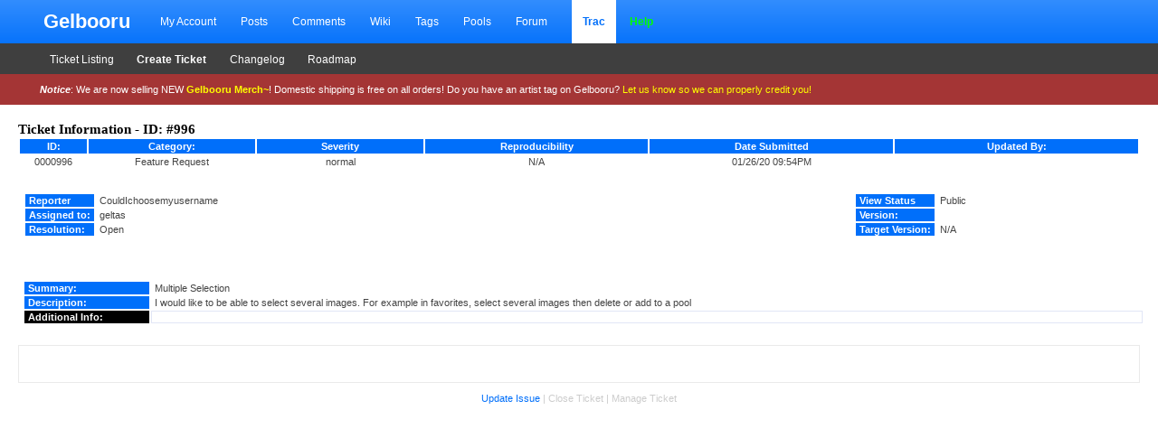

--- FILE ---
content_type: text/html; charset=UTF-8
request_url: https://gelbooru.com/index.php?page=tracker&s=view&id=996
body_size: 5538
content:
<!DOCTYPE html><html>
	<head>
		<meta charset="UTF-8">
		<title> | Gelbooru</title><link rel="stylesheet" type="text/css" media="screen" href="default.css?81" title="default" />
		<link rel="stylesheet" type="text/css" media="screen" href="css/jquery-ui.css" title="default" />
		
		<link rel="SHORTCUT ICON" href="favicon.png" />
		<meta name="keywords" content="anime, doujinshi, hentai, porn, sex, japanese hentai, anime hentai, imageboard" />
		<meta name="description" content="Gelbooru is one of the largest hentai and safe image resource available! Over a million images for you to search and view, and it is all free!" />
		<meta name="rating" content="adult" />
		<link rel="search" type="application/opensearchdescription+xml" title="Gelbooru.com: Coded by Geltas" href="gelbooru.xml" />
		
		<script src="https://www.google.com/recaptcha/api.js"></script>
		<script src="https://ajax.googleapis.com/ajax/libs/jquery/3.1.1/jquery.min.js"></script>
		<script type="text/javascript" src="//gelbooru.com/script/application3.js?55"></script>
	</head>
	<body>
		<div class="header">
			<div class="center">
				<h2 class="siteName"><a href="https://gelbooru.com/">Gelbooru</a></h2>
				<ul class="flat-list">
					<li><a href="index.php?page=account&amp;s=home">My Account</a></li>
					<li><a href="index.php?page=post&amp;s=list&amp;tags=all">Posts</a></li>
					<li><a href="index.php?page=comment&amp;s=list">Comments</a></li>
					<li><a href="index.php?page=wiki&amp;s=list">Wiki</a></li>
					<li><a href="index.php?page=tags&amp;s=list">Tags</a></li>
					<li><a href="index.php?page=pool&amp;s=list">Pools</a></li>
					<li><a href="index.php?page=forum&amp;s=list">Forum</a></li>
					<li class="current-page"><a href="index.php?page=tracker&amp;s=list">Trac</a></li>
					<li><a href="index.php?page=help" style="color: #00ff00;"><b>Help</b></a></li>
				</ul>
			</div>
		</div><div class="submenu">
			<div class="center"><ul class="flat-list2" id="subnavbar"><li><a href="index.php?page=tracker&amp;s=list">Ticket Listing</a></li><li><a href="index.php?page=tracker&amp;s=create_ticket"><b>Create Ticket</b></a></li><li><a href="index.php?page=tracker&amp;s=changelog">Changelog</a></li><li><a href="index.php?page=tracker&amp;s=roadmap">Roadmap</a></li></ul></div></div>
		<div class="noticeError" style="">
			<div class="center">
				<i><b>Notice</b></i>: We are now selling NEW <a href="https://buymyshit.moneygrubbingwhore.com/?1" style="color: #ffff00; font-weight: bold;" target="_blank">Gelbooru Merch~</a>! Domestic shipping is free on all orders! Do you have an artist tag on Gelbooru? <a href="https://discord.gg/Zxs9tPE" target="_blank" rel="nofollow" style="color: #ffff00;">Let us know so we can properly credit you!</a>
			</div>
		</div>
	<div id="long-notice"></div><div id="notice" style="display: none;"></div>
	<div class="success-notice"  style="display: none;"><a href="index.php?page=gmail">You have mail</a></div><br /><div id="content">
	<h3>Ticket Information - ID: #996</h3><br />
	<table style="width: 100%; text-align: center; font-size: 11px; color: #444;">
		<tr class="bg_tr"><th style="text-align: center; width: 6%;">ID:</th><th style="text-align: center; width: 15%;">Category:</th><th style="text-align: center; width: 15%;">Severity</th><th style="text-align: center; width: 20%;">Reproducibility</th><th style="text-align: center; width: 22%;">Date Submitted</th><th style="text-align: center; width: 22%;">Updated By:</th></tr>
		<tr><td>0000996</td><td>Feature Request</td><td>normal</td><td>N/A</td><td>01/26/20 09:54PM</td><td></td></tr>
	</table>
	<table style="width: 100%; font-size: 11px; color: #444;">
	<tr><td>
		<table>
			<tr><td class="bg_tr"><b>Reporter</b></td><td style="width: 300px;">CouldIchoosemyusername</td></tr>
			<tr><td class="bg_tr"><b>Assigned to:</b></td><td style="width: 300px;">geltas</td></tr>
			<tr><td class="bg_tr"><b>Resolution:</b></td><td style="width: 300px;">Open</td></tr>
		</table>
	</td>
	<td>
		<table>
			<tr><td class="bg_tr"><b>View Status</b></td><td>Public</td></tr>
			<tr><td class="bg_tr"><b>Version:</b></td><td></td></tr>
			<tr><td class="bg_tr"><b>Target Version:</b></td><td>N/A</td></tr>
		</table>
	</td></tr>
	</table>
	<center>
	<table style="width: 100%; margin-left: 5px; font-size: 11px; color: #444;">
		<tr style="text-align: left;"><td class="bg_tr"><b>Summary:</b></td><td>Multiple Selection </td></tr>
		<tr style="text-align: left;"><td class="bg_tr"><b>Description:</b></td><td>I would like to be able to select several images. For example in favorites, select several images then delete or add to a pool</td></tr>
		<tr style="text-align: left;"><td style="color: #fff; background: #000; width: 130px;"><b>Additional Info:</b></td><td style="border: 1px solid #e1e6f6;"></td></tr>
	</table>
<div style="border: 1px solid #eaeaea; padding: 20px; text-align: left; font-size: 11px; color: #444;"><form method="post" action="index.php?page=tracker&amp;s=view&amp;id=996&amp;submit=yes" id="add_response" style="display:none">
	<br /><br />Add Note:<br /><textarea name="post" rows="10" cols="80"></textarea><br />
	Make Private? <input type="checkbox" name="make_private" />&nbsp;&nbsp;&nbsp;&nbsp;<input type="submit" value="Add Note" />
	<input type="hidden" name="bug_id" value="996" />
	</form></center><div id="footer" style="font-size: 11px;"><a href="#" onclick="Javascript:showHide('add_response'); return false;">Update Issue</a> | Close Ticket | Manage Ticket</div></div></body></html>

--- FILE ---
content_type: text/css
request_url: https://gelbooru.com/default.css?81
body_size: 4796
content:
body, div, h1, h2, h3, h4, h5, h6, p, ul, li, dd, dt {
  	font-family: verdana, sans-serif;
  	margin: 0;
  	padding: 0;
}

h1, h2, h3, h4 {
  	font-family: Tahoma;
}

body {
  	padding: 0;
	background: #ffffff;
	color: #000000;
  	margin: 0;
}
#wh {
	width: 300px;
	height: 250px;
}

a:link {
  	color: #006FFA;
  	text-decoration: none;
}

.blacklisted-tags-disabled {
  	color: #AAA !important;
}

a:visited {
  	color: #006FFA;
  	text-decoration: none;
}

a:hover {
  	color: #33CFFF;
  	text-decoration: none;
}

a:active {
  	color: #006FFA;
  	text-decoration: none;
}

a.last-page {
  	color: #666;
}

a.spoiler {
  	color: black;
  	background: black;
  	cursor: text;
}

a.spoiler:hover {
  	color: white;
}

addr {
	display: block;
	margin-left: 2em;
	font-weight: bold;
}

code {
	font-family: times new roman, sans-serif;
	font-size: .75em
}

dd {
  	margin-bottom: 1em;
}

dt {
  	font-weight: bold;
}

dt.bad {
  	color: red;
}

h1 {
	font-size: 1.625em;
	display: inline;
}

h2 {
	font-size: 1.375em;
	display: inline;
}

h2.siteName {
	display: inline-block;
	vertical-align: middle;
	font-family: tahoma, verdana, sans-serif;
	margin-right: .5em;
}

h2.wiki-title {
	color: #003DD8;
}

h3 {
  	font-size: .9524em;
	display: inline;
}

h4 {
  	font-size: .8571em;
}

h5 {
  	font-size: .7619em;
}

h6 {
  	font-size: .619em;
}

img {
  	border: none;
  	vertical-align: middle;
}

img.flagged {
  	border: 3px solid #F00 !important;
}

img.has-children {
  	border: 3px solid #0F0;
}

img.has-parent {
  	border: 3px solid #CC0;
}

img.pending {
  	border: 3px solid #00F;
}

img.preview {
  	margin: auto;
}

input {
  	padding: 0 0.3em;
}
input.main_search {
	position: absolute;
	margin-left: -10px;
	background: url('layout/search_bg.png') top right no-repeat;
	font-weight: bold;
	color: #fff;
	height: 28px;
	width: 100px;
	border: 1px solid #e2e2e2;
	border-left: 0px;
}

input.main_search2 {
	position: absolute;
	margin-left: -10px;
	background: url('layout/search_bg2.png') top right no-repeat;
	font-weight: bold;
	color: #fff;
	height: 28px;
	width: 100px;
	border: 1px solid #e2e2e2;
	border-left: 0px;
}

input.main_search:hover {
	position: absolute;
	margin-left: -10px;
	padding: 0px !important;
	background: url('layout/search_bg2.png') top right no-repeat;
	font-weight: bold;
	color: #fff;
	height: 28px;
	width: 100px;
	border: 1px solid #e2e2e2;
	border-left: 0px;
}

input.secondary_search {
	width: 180px;
	height: 20px;
	border: 0px;
	background: url('layout/site_search.jpg') center repeat-x;
}

input.secondary_search:hover {
	width: 180px;
	height: 20px;
	border: 0px;
	background: url('layout/site_search2.jpg') center repeat-x;
}

input.main_search_text {
	height: 16px;
	padding: 5px;
	width: 400px;
	border: 1px solid #e2e2e2;
	border-right: 0px;
}

input[type=password]:focus {
  	background: #FFC;
}

input[type=text]:focus {
  	background: #FFC;
}

label {
  	font-weight: bold;
  	white-space: nowrap;
}

li {
  	margin-left: 1em;
}

ol {
  	margin-left: 1em;
}

p {
  	margin-bottom: 1em;
}

span.author {
  	color: #AAA;
}

span.date {
  	color: #AAA;
}

span.locked-topic {
  	color: #666;
}

span.informational {
  	cursor: help;
}

span.post-count {
  	color: #AAA;
}

span.spoiler {
  	color: black;
  	background: black;
  	cursor: text;
}

span.spoiler:hover {
  	color: white;
}


span.thumb {
  	height: 180px;
  	width: 180px;
  	display: inline-block;
  	float: left;
  	text-align: center;
  	vertical-align: middle;
}

span.plid {
  	display: none;
}

span.unread-topic {
  	font-weight: bold;
}

span.blacklisted-image {
  	background: url('blacklisted.png') no-repeat top;
}

strong.divider {
  	font-weight: bold;
  	color: gray;
}

table {
  	margin-bottom: 2em;
}

table.form {
  	width: 70em;
}

table.form p {
  	font-size: 0.8em;
  	font-weight: normal;
  	margin: 0;
  	padding: 0;
}

table.form th {
  	color: black;
  	white-space: normal;
  	padding-right: 1em;
  	text-align: right;
}

table.highlightable {
	width: 100%;
	border-spacing: 1px;
	text-align: left;
}

table.highlightable > tbody > tr:hover {
  	background: #FFD;
}

table.highlightable th {
  	color: #fff;
}

table.highlightable td {
  	border: 1px dotted #EEE;
  	margin: 0;
}

table.highlightable th {
  	margin: 0;
}

table td {
  	padding: 1px 4px; 
  	vertical-align: top;
}

table th {
  	font-weight: bold;
  	text-align: left;
  	vertical-align: top;
  	padding: 0.2em 0.5em;
  	white-space: nowrap;
}

table tr.good {
  	background: rgb(230, 255, 230);
}

table tr.selected {
  	background: #AEE !important; /* override highlightable */
}

table tr.highlight {
  	background: #FFD;
}

table tr.pending-tag {
  	background: #dcf6dc;
}

table tr.bg_tr  {
	background: #006ffa !important; /* override highlighting*/
	color: #fff;
	font-weight: bold;
}

table td.bg_tr {
	background: #006ffa !important; /* override highlighting*/
	color: #fff;
	font-weight: bold;
}

table tr.ticket-open {
	background: #ecffec;
}

textarea {
  	display: block;
	font-family: verdana;
  	padding: 6px;
  	font-size: 13px;
}

textarea.no-block {
  	display: inline;
}

textarea:focus {
  	background: #FFC;
}


div.header {
	background-color: #0773fb;
	background: linear-gradient(#328dfe, #0773fb);
}

div.header a {
	color: #ffffff;
}

div.header a:hover {
	color: #adecff;
}

div.subHeader {
	background: #3f3f3f;
	color: #ffffff;
}

div.noticeError {
	background: #a43535;
	color: #ffffff;
	font-size: .6875em;
	padding: 1em;
}

div.center {
	margin: 0 3em;
	padding: 0;
}
/*START Flat list Header location*/

ul {
}

ul.flat-list {
	font-size: .75em;
  	display: inline-block;
}

ul.flat-list li {
  	display: inline-block;
  	list-style-type: none;
	padding: 0 .5em;
	line-height: 4em;
}

ul.flat-list li a {
	display: block;
	height: 100%;
	width: 100%;
}

ul.flat-list li a:hover {
}

li.current-page a {
	display: inline-block;
	background: #ffffff;
	color: #006ffa;
	padding: 0 0 0 1em;
	font-weight: bold;
}
/*END Flat list Header location*/


/*START Flat list2 Header location*/

ul.flat-list2 {
	font-size: .75em;
  	display: inline;
}

ul.flat-list2 li {
  	display: inline;
  	list-style-type: none;
	padding: 0;
	margin: 0;
}

ul.flat-list2 li a {
	padding: 1.3125em;
}

ul.flat-list2 li a:hover {
}
/*END Flat list Header location*/


span.ib {
	width: 300px;
	height: 250px;
}

div.submenu {
	padding: .5em .5em .5em 0;
	background: #3f3f3f;
}

div.submenu a {
	color: #ffffff;
	padding: 1em .5em;
}

div.submenu li a {
	padding: .850em .5625em;
	margin-right: 1em;
}


.tag-type-artist > a,
a.tag-type-artist {
  	color: #A00;
}

.tag-type-artist > a:hover {
  	color: #9093FF;
}

.tag-type-character > a {
  	color: #0A0;
}

.tag-type-character > a:hover {
  	color: #9093FF;
}

.tag-type-copyright > a {
  	color: #A0A;
}

.tag-type-copyright > a:hover {
  	color: #9093FF;
}

.tag-type-deprecated > a {
  	color: #c0c0c0;
	text-decoration: line-through;
}

.tag-type-deprecated > a:hover {
  	color: #c0c0c0;
	text-decoration: line-through;
}

.added-tags {
  	color: #00CC00;
}

.removed-tags {
  	color: #ff0000;
}

.unchanged-tags {
  	font-size: 0.8em;
}

.added-tags {
  	color: #00cc00;
}

.removed-tags {
  	color: #ff0000;
}

.unchanged-tags {
  	font-size: 0.8em;
}

div#artist-index > table td {
  	white-space: nowrap;
}

div.blocked {
  	border: 2px solid #F00;
  	background: #FCC;
  	color: #F00;
  	font-size: 1.2em;
  	padding: 1em;
  	margin: 1em;
  	text-align: center;
}

/* Comments */
div#comment-list > div.post {
  	float: left;
  	clear: left;
  	margin-bottom: 3em;
	font-size: .850em;
}

div#comment-list > div.post > div.col1 {
  	width: 200px;
  	float: left;
  	clear: left;
}

div#comment-list > div.post > div.col2 {
  	float: left;
  	width: 50em;
}

div#comment-list > div.post > div.col2 > div.commentHeader {
  	margin-bottom: 1em;
}

div#comment-list > div.post > div.col2 > div.commentHeader > div > span.info {
  	margin-right: 1em;
}

div#comment-list > div.post > div.col2 > div.commentHeader > div.tags > span {
  	margin: 0 0.5em 0 0;
}
/*END Comments*/

div#content {
  	padding: 0 20px 30px 20px;
}

div#commentContent {
  	float: left;
  	margin: 0;
	padding: 0 20px 30px 20px;
}


div.content {
  	float: left;
  	margin: 0;
  	width: 77%;
}

div#footer {
  	margin-top: 1em;
  	text-align: center;
  	color: #CCC;
  	clear: both;
}

div#footer > .footer-disabled {
  	color: #777777;
}

div#footer > #label {
  	color: #777777;
}
/*Forum Start*/

table.forum-container {
	margin: 0px 0px 3px 0px; 
	padding: 0px; 
	width: 100%;
}
td.forum-content {
	margin: 0px;
	width: 100%;
	padding: 3px 0px 0px 3px;
}

td.forum-avatar {
	width: 160px; 
	margin: 0px;
	padding: 3px 0px 0px 0px;
}

img.avatar-border {
	max-width: 80px;
	max-height: 130px;
	border: 1px solid #d9d9d9;
}
div.forum-topic {
	background: #1c81ff; 
	padding: 3px 6px 3px 6px; 
	color: #fff; 
	font-size: 12px;
}

div.forum-posted-date {
	font-size: 10px; 
	background: transparent;
}
div.forum-body {
	font-size: 13px; 
	padding: 6px;
}

div.forum-reply-box {
	width: 100%; 
	background: #fafafa; 
	border: 1px solid #f0f0f0; 
	font-size: 11px; 
	padding: 5px;
}

div.forum-topic-category {
	color: #444444; 
	font-size: 12px;
	font-weight: bold; 
	margin-bottom: 7px;
}

div#forum > table th:first-child {
  	text-align: left;
}

div#forum > table td:first-child {
  	text-align: left;
}

div.forum-notice {
	padding-top: 3px;
	font-size: 11px;
	color: #404040;
}

a.forum-top-button {
	background:#fff;
	border:1px solid #bababa; 
	padding: 4px; 
	font-size: 11px; 
	margin-right: 3px;
}

a.forum-top-button2 {
	background:#fff;
	border:1px solid #bababa; 
	padding: 4px; 
	font-size: 11px; 
}


td.replies-count {
	font-size: 11px; 
	font-weight: bold; 
	color: #393939; 
	width: 75px; 
	vertical-align: middle; 
	text-align: center;
	padding: 10px;
}

span.second-info {
	font-size: 11px;
	color: #878686;
}

td.generic-padding {
	padding: 10px;
	font-size: 11px;
	vertical-align: middle;
}

td.admin-tools {
	vertical-align: middle;
	font-size: 11px;
	width: 80px;
}

td.forum-icon-list {
	padding: 10px;
	width: 10px;
	vertical-align: middle;
}

div.replies-box {
	width: 100%;
	background: #fafafa;
	border: 1px solid #f0f0f0;
	font-size: 11px; 
	padding: 5px;
}



div.help {
  	width: 40em;
  	margin-top: 2em;
}

div.help a.code {
  	font-family: monospace;
}

div.help div.code {
  	border: 1px dashed green;
  	margin: 1em 0;
  	padding: 1em 2em;
  	background: #EEE;
  	overflow: hidden;
  	font-family: monospace;
}

div.help > div.section {
  	margin-bottom: 4em;
}

div.help > div.section > div.section {
  	margin-bottom: 2em;
}

div.help h1,
div.help h2,
div.help h3,
div.help h4 {
  	margin: 0 0 0.5em 0;  	
}

div.help h4 {
  	color: #060;
}

div#info {
  	font-style: italic;
}

div.mail .received {
  	color: #060;
}

div.mail .sent {
  	color: #600;
}

div#mail-show div.message {
  	margin-bottom: 4em;
}

div#notice {
  	font-size: 1.2em;
  	color: red;
  	font-weight: bold;
  	margin-bottom: 1em;
  	padding-left: 20px;
}

div.page {
  	width: 40em;
}

div#paginator {
  	display: block;
  	padding: 0;
  	font-size: 12px;
  	text-align: center;
  	font-weight: bold;
  	clear: both;
}

div#paginator a {
  	margin: 0 3px;
  	padding: 2px 6px;
  	font-weight: normal;
  	border: 1px solid #EAEAEA;
}

div#paginator a.arrow {
  	border: none;
}

div#paginator a.arrow:hover {
  	background: white;
  	color: #9093FF;
}

div#paginator a.current {
  	border: 1px solid #AAA;
}

div#paginator a:hover {
  	background: #006ffa;
	color: #fff;
}

div#paginator span {
  	margin: 0 3px;
  	padding: 2px 6px;
}

div#paginater {
  	display: block;
  	padding: 0;
  	font-size: 12px;
  	text-align: center;
  	font-weight: bold;
  	clear: both;
}

div#paginater a {
  	margin: 0 3px;
  	padding: 2px 6px;
  	font-weight: normal;
  	border: 1px solid #EAEAEA;
}

div#paginater a.arrow {
  	border: none;
}

div#paginater a.arrow:hover {
  	background: white;
  	color: #9093FF;
}

div#paginater a.current {
  	border: 1px solid #AAA;
}

div#paginater a:hover {
  	background: #006ffa;
	color: #fff;
}

div#paginater span {
  	margin: 0 3px;
  	padding: 2px 6px;
}

div#post-add p#scale {
  	color: #999;
  	font-style: italic;
}

div#post-popular > h3 {
  	text-align: center;
  	margin-bottom: 1em;
}

div#post-view > div#right-col > div > div#note-container {
  	position: relative;

}

div#post-view > div#right-col > div > div#note-container > div.note-body {
  	background: #FFE;
  	border: 1px solid black;
  	display: none;	
	z-index: 50;
  	max-width: 300px;
  	min-width: 140px;
  	min-height: 10px;
  	position: absolute;
  	padding: 5px;
  	cursor: pointer;
  	overflow: auto;
}

div#post-view > div#right-col > div > div#note-container > div.note-body > p.tn {
  	font-size: 0.8em;
  	color: gray;
}
tn {
  	font-size: 0.8em;
  	color: gray;
}

div#post-view > div#right-col > div > div#note-container > div.note-box {
  	position: absolute;
  	border: 1px solid black;
  	width: 150px;
  	height: 150px;
  	cursor: move;
  	background: transparent;
}

div#post-view > div#right-col > div > div#note-container > div.note-box > div.note-corner {
  	background: black;
  	width: 7px;
  	height: 7px;
  	position: absolute;
  	bottom: 0;
  	right: 0;
  	cursor: se-resize;
}

div.note-box-inner-border {
      border: 1px solid #ff0;
      background: #FFE;
 }

div#post-view > div#right-col > div > div#note-container > div.unsaved {
  	background: #FFF;
  	border: 1px solid red;
}

div#post-view > div#right-col > div > div#note-container > div.unsaved > div.note-corner {
  	background: red;
}

div#post-view > div#right-col > div > img {
  	margin-right: 5em;
}

div#post-view > div#right-col > div#edit {
  	margin-bottom: 2em;
  	padding: 1em;
}

div.quote {
  	padding: 15px;
	text-align: justify;
	color: #444444;
  	background: #fefefe url('./layout/quote.png') no-repeat top right;
  	font-size: 11px;
  	border: 1px solid #f0f0f0;
}

div.quote:hover {
	color: #000;
  	border: 1px solid #e0e0e0;
}

div#related {
  	margin: 0 3em 1em 0;
}

div#related > div.tag-column {
  	float: left;
  	margin: 0 2em 2em 0;
  	max-width: 12em;
  	height: 35em;
}

div#related > div.tag-column > a {
  	margin-right: 1em;
}

div.response-list > div.post {
  	float: left;
  	clear: left;
  	margin-bottom: 2em;
}

div.response-list > div.post > div.author {
  	float: left;
  	width: 15em;
  	padding-right: 1em;
}

div.response-list > div.post > div.author > h6 {
  	font-size: 1.3em;
}

div.response-list > div.post > div.content {
  	float: left;
  	width: 30em;
  	padding: 0 0 0 10px;
  	margin: 0;
}

div.response-list > div.post > div.content > div.footer {
  	margin-top: 1em;
  	color: #CCC;
}

div.response-list > div.post > div.content > div.footer a {
  	color: #666;
}

div.sidebar {
	max-width: 225px;
	width:20%;
	float: left;
	font-size: 12px;
	word-wrap: break-word;
}

div.sidebar li {
  	list-style-type: none;
  	margin: 0px 0px 1em 0px;
}

div.sidebar2 {
	border-right: 1px solid #e5e5e5; 
	border-bottom: 1px solid #f0f0f0; 
	margin-bottom: 10px;
}

div.sidebar3 {
	text-align: left;
	width: 180px;
}

center.search_list {
	margin-bottom: 1px;
}

input.search_list {
	width: 174px;
	border: 1px solid #e0e0e0;
	margin-bottom: 2px;
	padding: 2px;
}

div.sidebar4 {
	padding: 15px;
	border-top: 1px solid #f0f0f0;
}

a.original-file-changed#highres {
  	color: #0030fa;
  	font-weight: bold;
}

div#static-index {
  	text-align: center;
}

div#static-index > div#links > a {
	font-family: tahoma, verndana, sans-serif;
	font-size: 12px;
  	margin: 0px 5px;
}

div#static-more > div {
  	float: left;
  	width: 25%;
}

div#static-more > div > ul {
  	margin-top: 2em;
}

div#static-more > div > ul > li {
  	list-style-type: none;
  	margin: 0;
}

div.status-notice {
	text-align: center;
	padding: 10px;
	background: #fafafa;
	border: 1px solid #e9e9e9;
	margin-bottom: 13px;
	font-size: 11px;
}

div.status-notice a {
	font-weight: bold;
}

div.status-notice p {
  	margin: 0;
}

div#tag-list {
  	text-align: center;
  	margin-bottom: 2em;
}

div#tag-list > a {
  	padding-right: 5px;
}

div#user-record > table > tbody > tr.positive-record {
  	background: #EFE;
}

div#user-record > table > tbody > tr.negative-record {
  	background: #FEE;
}

div.tips {
  	background: #d9e6f7; 
  	border-bottom: 1px solid #c9def8; 
  	padding: 5px 5px 5px 20px; 
  	font-size: 11px;
}

div.error-notice {
	background: #ffbbbb;
	border: 1px solid #ff0000;
	text-align: center;
	font-size: 11px;
	padding: 7px;
	margin: 0px 10px 15px 10px;
}

div.success-notice {
	background: #daffd5;
	border: 1px solid #00ff00;
	text-align: center;
	font-size: 11px;
	padding: 7px;
	margin: 10px 10px 15px 10px;
}

div.rounded_footer {
	-moz-border-radius: 0px 0px 7px 7px;
	-webkit-border-radius: 0px 0px 7px 7px;
	-khtml-border-radius: 0px 0px 7px 7px;
	border-radius: 0px 0px 7px 7px;
	padding: 5px;
	font-size: 11px;
	background: #f9f8f8;
}

table.forum_user_stats {
	background: #006ffa;
	color: #fff;
	font-size: 12px;
	padding: 3px;
	margin: 0px;
	width: 100%;
}

td.forum_user {
	font-size: 14px;
	text-align: left;
	vertical-align: middle;
	width: 1px;
	white-space: nowrap;
	padding-right: 10px;
}

td.forum_user a {
	color: #fff;
}